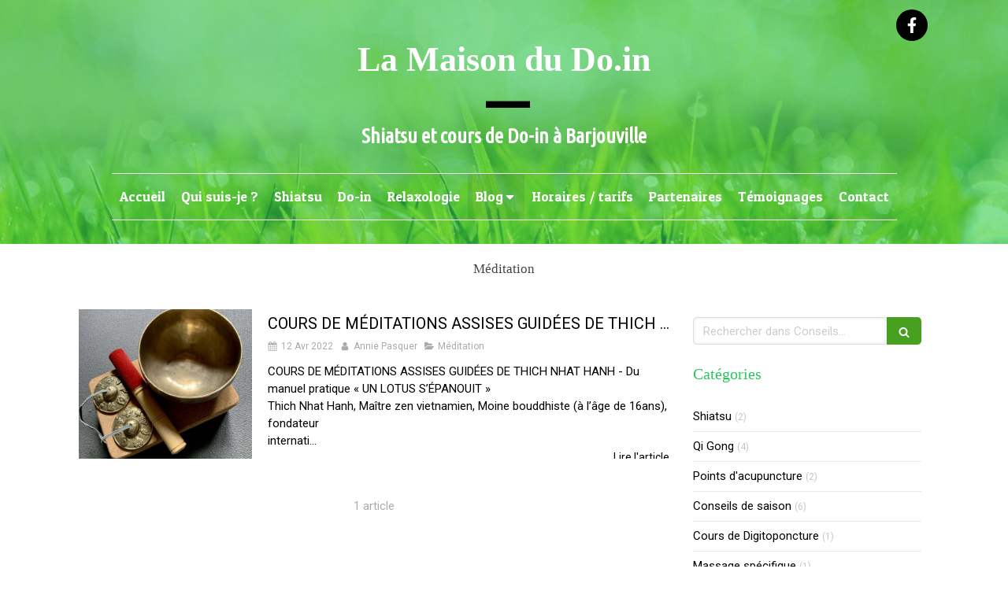

--- FILE ---
content_type: text/html; charset=utf-8
request_url: https://www.la-maison-du-do-in.fr/conseils/categories/meditation
body_size: 11263
content:
<!DOCTYPE html>
<html lang="fr-FR">
  <head>
    <meta charset="utf-8">
    <meta http-equiv="X-UA-Compatible" content="IE=edge">
    <meta name="viewport" content="width=device-width, initial-scale=1.0, user-scalable=yes">

      <base href="//www.la-maison-du-do-in.fr">

        <meta name="robots" content="index,follow">

        <link rel="canonical" href="https://www.la-maison-du-do-in.fr/conseils/categories/meditation"/>


      <link rel="shortcut icon" type="image/x-icon" href="https://files.sbcdnsb.com/images/brand/1763627012/1/default_favicon/favicon1.png" />

    <title>Méditation | Conseils</title>
    <meta property="og:type" content="website">
    <meta property="og:url" content="https://www.la-maison-du-do-in.fr/conseils/categories/meditation">
    <meta property="og:title" content="Méditation | Conseils">
    <meta property="twitter:card" content="summary">
    <meta property="twitter:title" content="Méditation | Conseils">
    <meta name="description" content="">
    <meta property="og:description" content="">
    <meta property="twitter:description" content="">

    


          <link rel="preload" href="https://files.sbcdnsb.com/images/GmdxwyP2jy28Kx-AIYBLCQ/content/1542039772/614901/1000/img_47qrbc4n.jpeg" as="image" media="(max-width: 992px)"><link rel="preload" href="https://files.sbcdnsb.com/images/GmdxwyP2jy28Kx-AIYBLCQ/content/1542039772/614901/1200/img_47qrbc4n.jpeg" as="image" media="(max-width: 1199px)"><link rel="preload" href="https://files.sbcdnsb.com/images/GmdxwyP2jy28Kx-AIYBLCQ/content/1542039772/614901/2000/img_47qrbc4n.jpeg" as="image" media="(min-width: 1200px)">      <link rel="preload" href="https://files.sbcdnsb.com/images/GmdxwyP2jy28Kx-AIYBLCQ/content/1542039772/614901/1000/img_47qrbc4n.jpeg" as="image" media="(max-width: 992px)"><link rel="preload" href="https://files.sbcdnsb.com/images/GmdxwyP2jy28Kx-AIYBLCQ/content/1542039772/614901/1200/img_47qrbc4n.jpeg" as="image" media="(max-width: 1199px)"><link rel="preload" href="https://files.sbcdnsb.com/images/GmdxwyP2jy28Kx-AIYBLCQ/content/1542039772/614901/2000/img_47qrbc4n.jpeg" as="image" media="(min-width: 1200px)">
      

    <link rel="stylesheet" href="https://assets.sbcdnsb.com/assets/application-e9a15786.css" media="all" />
    <link rel="stylesheet" href="https://assets.sbcdnsb.com/assets/app_visitor-0a5221c4.css" media="all" />
    

      <link rel="stylesheet" href="https://assets.sbcdnsb.com/assets/tool/visitor/elements/manifests/blog/categories_list-25258638.css" media="all" /><link rel="stylesheet" href="https://assets.sbcdnsb.com/assets/tool/visitor/elements/manifests/content_box-af974b46.css" media="all" />

    <link rel="stylesheet" href="https://assets.sbcdnsb.com/assets/themes/desktop/9/css/visitor-e59c8d5d.css" media="all" />
    <link rel="stylesheet" href="https://assets.sbcdnsb.com/assets/themes/mobile/0/css/visitor-7e19ac25.css" media="only screen and (max-width: 992px)" />

      <link rel="stylesheet" media="all" href="/site/GmdxwyP2jy28Kx-AIYBLCQ/styles/1769102136/dynamic-styles.css">

      <link rel="stylesheet" media="all" href="/styles/pages/1075733/1742310450/containers-specific-styles.css">


    <meta name="csrf-param" content="authenticity_token" />
<meta name="csrf-token" content="waiKnX5tOlEJoKw9sdkzx7BD5Qi57Fw9AlAp5OtgMRp_N2qrD4aooaPQMuiBIOcRs1ixWRyP75fUAKO_-o6rgA" />

      <script>
        var _paq = window._paq = window._paq || [];
        _paq.push(["trackPageView"]);
        (function() {
          var u="//mtm.sbcdnsb.com/";
          _paq.push(["setTrackerUrl", u+"matomo.php"]);
          _paq.push(["setSiteId", "1502"]);
          var d=document, g=d.createElement("script"), s=d.getElementsByTagName("script")[0];
          g.type="text/javascript"; g.async=true; g.src=u+"matomo.js"; s.parentNode.insertBefore(g,s);
        })();
      </script>

      <script>
        void 0 === window._axcb && (window._axcb = []);
        window._axcb.push(function(axeptio) {
          axeptio.on("cookies:complete", function(choices) {
              if(choices.google_analytics) {
                (function(i,s,o,g,r,a,m){i["GoogleAnalyticsObject"]=r;i[r]=i[r]||function(){
                (i[r].q=i[r].q||[]).push(arguments)},i[r].l=1*new Date();a=s.createElement(o),
                m=s.getElementsByTagName(o)[0];a.async=1;a.src=g;m.parentNode.insertBefore(a,m)
                })(window,document,"script","//www.google-analytics.com/analytics.js","ga");

                  ga("create", "UA-64177529-42", {"cookieExpires": 31536000,"cookieUpdate": "false"});

                ga("send", "pageview");
              }
          });
        });
      </script>

    

    

    

    <script>window.Deferred=function(){var e=[],i=function(){if(window.jQuery&&window.jQuery.ui)for(;e.length;)e.shift()(window.jQuery);else window.setTimeout(i,250)};return i(),{execute:function(i){window.jQuery&&window.jQuery.ui?i(window.jQuery):e.push(i)}}}();</script>

      <script type="application/ld+json">
        {"@context":"https://schema.org","@type":"WebSite","name":"Annie Pasquer","url":"https://www.la-maison-du-do-in.fr/conseils/categories/meditation"}
      </script>

      <script type="application/ld+json">
        {"@context":"https://schema.org","@type":"HealthAndBeautyBusiness","@id":"https://schema.org/HealthAndBeautyBusiness/b6qcblMF2a","name":"Annie Pasquer","legalName":"Annie Pasquer","url":"https://www.la-maison-du-do-in.fr","sameAs":["https://www.facebook.com/La-Maison-du-Do-in-262577690918099/"],"address":{"@type":"PostalAddress","@id":"https://schema.org/address/b6qcblMF2a","addressLocality":"Barjouville","postalCode":"28630","streetAddress":"12 rue du Vaugautier"},"telephone":"+33688551047","image":"https://files.sbcdnsb.com/images/GmdxwyP2jy28Kx-AIYBLCQ/businesses/1584910774/40248d84bb5a63c5dd7720181112-1034231-nifheo.png","logo":{"@type":"ImageObject","url":"https://files.sbcdnsb.com/images/GmdxwyP2jy28Kx-AIYBLCQ/businesses/1584910774/40248d84bb5a63c5dd7720181112-1034231-nifheo.png","inLanguage":"fr-FR","datePublished":"2020-03-22","contentSize":29010,"width":"250.0","height":"169.0"}}
      </script>


  </head>
  <body class="view-visitor theme_wide menu_fixed has_header1 has_no_header2 has_aside2 has_aside has_footer lazyload ">
        <script>
          function loadAdwordsConversionAsyncScript() {
            var el = document.createElement("script");
            el.setAttribute("type", "text/javascript");
            el.setAttribute("src", "//www.googleadservices.com/pagead/conversion_async.js");
            document.body.append(el);
          }

          void 0 === window._axcb && (window._axcb = []);
          window._axcb.push(function(axeptio) {
            axeptio.on("cookies:complete", function(choices) {
              if(choices.google_remarketing) {
                loadAdwordsConversionAsyncScript();
              }
            });
          });
        </script>

    <div id="body-container">
      
      
      
      
      
<div id="mobile-wrapper" class="sb-hidden-md sb-hidden-lg">
  <div class="sb-bloc">
    <div id="container_10015703_inner" class="sb-bloc-inner container_10015703_inner bg-imaged " data-bg-992="https://files.sbcdnsb.com/images/GmdxwyP2jy28Kx-AIYBLCQ/content/1542039772/614901/1000/img_47qrbc4n.jpeg" data-bg-1199="https://files.sbcdnsb.com/images/GmdxwyP2jy28Kx-AIYBLCQ/content/1542039772/614901/1200/img_47qrbc4n.jpeg" data-bg-1200="https://files.sbcdnsb.com/images/GmdxwyP2jy28Kx-AIYBLCQ/content/1542039772/614901/2000/img_47qrbc4n.jpeg">
      
      <div class="header-mobile sb-row">
        <button class="menu-mobile-button menu-mobile-button-open"><span class="svg-container"><svg xmlns="http://www.w3.org/2000/svg" viewBox="0 0 1792 1792"><path d="M1664 1344v128q0 26-19 45t-45 19h-1408q-26 0-45-19t-19-45v-128q0-26 19-45t45-19h1408q26 0 45 19t19 45zm0-512v128q0 26-19 45t-45 19h-1408q-26 0-45-19t-19-45v-128q0-26 19-45t45-19h1408q26 0 45 19t19 45zm0-512v128q0 26-19 45t-45 19h-1408q-26 0-45-19t-19-45v-128q0-26 19-45t45-19h1408q26 0 45 19t19 45z" /></svg></span></button>
        <div class="header-mobile-texts pull-left">
          <div class="header-mobile-title sb-row">
            <div id="container_10015700" class="sb-bloc sb-bloc-level-3 header1-title bloc-element-title  " style="padding: 10px 10px 10px 10px;"><div class="element element-title theme-skin"><strong><span class="element-title-inner">La Maison du Do.in</span></strong></div></div>
          </div>
          <div class="header-mobile-subtitle sb-row">
            <div id="container_10015701" class="sb-bloc sb-bloc-level-3 header1-subtitle bloc-element-title  " style="padding: 10px 10px 10px 10px;"><div class="element element-title theme-skin"><strong><span class="element-title-inner">Shiatsu et cours de Do-in à Barjouville</span></strong></div></div>
          </div>
        </div>
        <div class="clearfix"></div>
        <div class="header-mobile-phone element-link">
        <a class="sb-vi-btn skin_2 sb-vi-btn-lg sb-vi-btn-block" href="tel:06.88.55.10.47">
          <span><i class="fa fa-phone fa-fw"></i> Appeler</span>
</a>        </div>
      </div>
      <div class="menu-mobile">
        <button class="menu-mobile-button menu-mobile-button-close animated slideInRight" aria-label="mobile-menu-button"><span class="svg-container"><svg xmlns="http://www.w3.org/2000/svg" viewBox="0 0 1792 1792"><path d="M1490 1322q0 40-28 68l-136 136q-28 28-68 28t-68-28l-294-294-294 294q-28 28-68 28t-68-28l-136-136q-28-28-28-68t28-68l294-294-294-294q-28-28-28-68t28-68l136-136q28-28 68-28t68 28l294 294 294-294q28-28 68-28t68 28l136 136q28 28 28 68t-28 68l-294 294 294 294q28 28 28 68z" /></svg></span></button>
        <ul class="mobile-menu-tabs">

    <li class="menu-mobile-element  ">


        <a class="menu-tab-element content-link" href="/">
          
          <span class="tab-content">Accueil</span>
</a>


    </li>


    <li class="menu-mobile-element  ">


        <a class="menu-tab-element content-link" href="/annie-pasquer-praticienne-shiatsu-et-do-in-barjouville-28630">
          
          <span class="tab-content">Qui suis-je ?</span>
</a>


    </li>


    <li class="menu-mobile-element  ">


        <a class="menu-tab-element content-link" href="/praticienne-shiatsu-et-do-in-shiatsu-barjouville-28630">
          
          <span class="tab-content">Shiatsu</span>
</a>


    </li>


    <li class="menu-mobile-element  ">


        <a class="menu-tab-element content-link" href="/do-in">
          
          <span class="tab-content">Do-in</span>
</a>


    </li>


    <li class="menu-mobile-element  ">


        <a class="menu-tab-element content-link" href="/relaxologie">
          
          <span class="tab-content">Relaxologie</span>
</a>


    </li>


    <li class="menu-mobile-element menu-mobile-element-with-subfolder ">

        <div class="menu-tab-element element element-folder">
          <button class="folder-label-opener">
            <span class="open-icon"><svg version="1.1" xmlns="http://www.w3.org/2000/svg" xmlns:xlink="http://www.w3.org/1999/xlink" x="0px" y="0px"
	 viewBox="0 0 500 500" style="enable-background:new 0 0 500 500;" xml:space="preserve">
      <style type="text/css">.st0{fill:none;stroke:#000000;stroke-width:30;stroke-miterlimit:10;}</style>
      <g><line class="st0" x1="-1" y1="249.5" x2="500" y2="249.5"/></g>
      <g><line class="st0" x1="249.5" y1="0" x2="249.5" y2="499"/></g>
    </svg></span>
            <span class="close-icon" style="display: none;"><svg version="1.1" xmlns="http://www.w3.org/2000/svg" xmlns:xlink="http://www.w3.org/1999/xlink" x="0px" y="0px"
	 viewBox="0 0 500 500" style="enable-background:new 0 0 500 500;" xml:space="preserve">
      <style type="text/css">.st0{fill:none;stroke:#000000;stroke-width:30;stroke-miterlimit:10;}</style>
      <g><line class="st0" x1="-1" y1="249.5" x2="500" y2="249.5"/></g>
    </svg></span>
          </button>

          
          <span class="tab-content">Blog</span>
        </div>

        <ul class="mobile-menu-tabs">

    <li class="menu-mobile-element  ">


        <a class="menu-tab-element content-link" href="/conseils/categories/conseils-de-saison">
          
          <span class="tab-content">Conseils de saison</span>
</a>


    </li>


    <li class="menu-mobile-element  ">


        <a class="menu-tab-element content-link" href="/conseils/categories/cours-de-digitoponcture">
          
          <span class="tab-content">Cours de Digitoponcture</span>
</a>


    </li>


    <li class="menu-mobile-element  ">


        <a class="menu-tab-element content-link" href="/conseils/categories/lettres">
          
          <span class="tab-content">Lettres</span>
</a>


    </li>


    <li class="menu-mobile-element  ">


        <a class="menu-tab-element content-link" href="/conseils/categories/massage-specifique">
          
          <span class="tab-content">Massage spécifique</span>
</a>


    </li>


    <li class="menu-mobile-element  ">


        <a class="menu-tab-element content-link" href="/conseils/categories/points-d-acupuncture">
          
          <span class="tab-content">Points d&#39;acupuncture</span>
</a>


    </li>


    <li class="menu-mobile-element  ">


        <a class="menu-tab-element content-link" href="/conseils/categories/qi-gong">
          
          <span class="tab-content">Qi Gong</span>
</a>


    </li>


    <li class="menu-mobile-element  ">


        <a class="menu-tab-element content-link" href="/conseils/categories/shiatsu">
          
          <span class="tab-content">Shiatsu</span>
</a>


    </li>


    <li class="menu-mobile-element  selected">


        <a class="menu-tab-element content-link content-link-anchor" href="/conseils/categories/meditation#body-container">
          
          <span class="tab-content">Méditation</span>
</a>


    </li>

</ul>


    </li>


    <li class="menu-mobile-element  ">


        <a class="menu-tab-element content-link" href="/horaires/tarifs">
          
          <span class="tab-content">Horaires / tarifs</span>
</a>


    </li>


    <li class="menu-mobile-element  ">


        <a class="menu-tab-element content-link" href="/partenaires">
          
          <span class="tab-content">Partenaires</span>
</a>


    </li>


    <li class="menu-mobile-element  ">


        <a class="menu-tab-element content-link" href="/temoignages-patients-annie-pasquer-praticienne-shiatsu-et-do-in-barjouville-28630">
          
          <span class="tab-content">Témoignages</span>
</a>


    </li>


    <li class="menu-mobile-element  ">


        <a class="menu-tab-element content-link" href="/prendre-rendez-vous-praticienne-shiatsu-et-do-in-barjouville">
          
          <span class="tab-content">Contact</span>
</a>


    </li>

</ul>

      </div>
</div>  </div>
</div>


<div class="sb-container-fluid" id="body-container-inner">
  

<div class=" has-title has-subtitle" id="header_wrapper"><div class="container-light" id="header1"><div class="sb-row sb-hidden-xs sb-hidden-sm"><div class="sb-col sb-col-sm"><div id="container_10015703" class="sb-bloc sb-bloc-level-3 resizable-y bloc-element-absolute-container mobile-adapt-height-to-content  " style="height: 310px;"><div id="container_10015703_inner" style="" class="sb-bloc-inner container_10015703_inner bg-imaged "><div class="element element-absolute-container"><div class="tree-container"><div id="container_10015700" class="sb-bloc-alignment-wrapper  sb-bloc-alignment-h sb-bloc-alignment-h-center  "><div class="sb-bloc sb-bloc-level-3 sb-bloc-position-absolute header1-title bloc-element-title" style="top: 11.4415%;left: 17.544%;"><div id="container_10015700_inner" style="margin: 10px 10px 10px 10px;" class="sb-bloc-inner container_10015700_inner"><div class="element element-title theme-skin"><strong><span class="element-title-inner">La Maison du Do.in</span></strong></div></div></div></div><div id="container_10018259" class="sb-bloc-alignment-wrapper  sb-bloc-alignment-h-v sb-bloc-alignment-h-right sb-bloc-alignment-v-top  "><div class="sb-bloc-alignment-sibling"></div><div class="sb-bloc sb-bloc-level-3 sb-bloc-position-absolute bloc-element-social-links-group" style="top: 14.8387%;left: 94.6364%;"><div id="container_10018259_inner" style="margin: 10px 10px 10px 10px;" class="sb-bloc-inner container_10018259_inner"><div class="element element-social-links-group social-links-group-md sb-vi-text-center"><div class="link-buttons-skin-circle color-type-skin_1">
<a class="element-social-item element-social-facebook circle sb-vi-tooltip sb-vi-tooltip-top" title="Facebook" target="_blank" rel="me noopener" href="https://www.facebook.com/La-Maison-du-Do-in-262577690918099/"><i><svg xmlns="http://www.w3.org/2000/svg" height="1em" viewBox="0 0 320 512"><path d="M279.14 288l14.22-92.66h-88.91v-60.13c0-25.35 12.42-50.06 52.24-50.06h40.42V6.26S260.43 0 225.36 0c-73.22 0-121.08 44.38-121.08 124.72v70.62H22.89V288h81.39v224h100.17V288z"/></svg></i></a>






















</div>
</div></div></div></div><div id="container_10017868" class="sb-bloc sb-bloc-level-3 sb-bloc-position-absolute bloc-element-text  " style="--element-animated-columns-flex-basis:6.90909%;width: 6.90909%;top: 31.6028%;left: 46.9901%;"><div id="container_10017868_inner" style="margin: 10px 10px 10px 10px;" class="sb-bloc-inner container_10017868_inner"><div class="element element-text displayed_in_1_column" spellcheck="true"><p><span style="font-size:28px;"><strong><span style="color: rgb(0, 0, 0);">▬▬</span></strong></span></p></div></div></div><div id="container_10015701" class="sb-bloc-alignment-wrapper  sb-bloc-alignment-h sb-bloc-alignment-h-center  "><div class="sb-bloc sb-bloc-level-3 sb-bloc-position-absolute header1-subtitle bloc-element-title" style="top: 46.6079%;left: 47.0%;"><div id="container_10015701_inner" style="margin: 10px 10px 10px 10px;" class="sb-bloc-inner container_10015701_inner"><div class="element element-title theme-skin"><strong><span class="element-title-inner">Shiatsu et cours de Do-in à Barjouville</span></strong></div></div></div></div></div></div></div></div>
</div></div></div><div class="sb-hidden-xs sb-hidden-sm" id="menu"><div class="sb-row sb-hidden-xs sb-hidden-sm"><div class="sb-col sb-col-sm"><div id="container_10015695" class="sb-bloc sb-bloc-level-3 bloc-element-menu  " style=""><div class="element element-menu true text-only"><div class=" menu-horizontal">
<div class="menu-level-container menu-level-0">
  <ul class="menu-tabs sb-row media-query">

        <li class="menu-tab-container sb-col">
          <div class="menu-tab">
            

              <a class="menu-tab-element  link-text link-text-dark  content-link" title="Accueil" href="/">

                <span class="tab-content" style=''>

                    <span class="title">Accueil</span>
                </span>

</a>

          </div>
        </li>

        <li class="menu-tab-container sb-col">
          <div class="menu-tab">
            

              <a class="menu-tab-element  link-text link-text-dark  content-link" title="Qui suis-je ?" href="/annie-pasquer-praticienne-shiatsu-et-do-in-barjouville-28630">

                <span class="tab-content" style=''>

                    <span class="title">Qui suis-je ?</span>
                </span>

</a>

          </div>
        </li>

        <li class="menu-tab-container sb-col">
          <div class="menu-tab">
            

              <a class="menu-tab-element  link-text link-text-dark  content-link" title="Shiatsu" href="/praticienne-shiatsu-et-do-in-shiatsu-barjouville-28630">

                <span class="tab-content" style=''>

                    <span class="title">Shiatsu</span>
                </span>

</a>

          </div>
        </li>

        <li class="menu-tab-container sb-col">
          <div class="menu-tab">
            

              <a class="menu-tab-element  link-text link-text-dark  content-link" title="Do-in" href="/do-in">

                <span class="tab-content" style=''>

                    <span class="title">Do-in</span>
                </span>

</a>

          </div>
        </li>

        <li class="menu-tab-container sb-col">
          <div class="menu-tab">
            

              <a class="menu-tab-element  link-text link-text-dark  content-link" title="Relaxologie" href="/relaxologie">

                <span class="tab-content" style=''>

                    <span class="title">Relaxologie</span>
                </span>

</a>

          </div>
        </li>

        <li class="menu-tab-container sb-col subselected">
          <div class="menu-tab">
            
              <div class="menu-tab-element element-folder  link-text link-text-dark">
                <span class="tab-content" style="">

                    <span class="title">Blog</span>
                </span>

                <span class="tab-arrows">
                  <span class="caret-right"><span class="svg-container"><svg xmlns="http://www.w3.org/2000/svg" viewBox="0 0 1792 1792"><path d="M1152 896q0 26-19 45l-448 448q-19 19-45 19t-45-19-19-45v-896q0-26 19-45t45-19 45 19l448 448q19 19 19 45z" /></svg></span></span>
                  <span class="caret-down"><span class="svg-container"><svg xmlns="http://www.w3.org/2000/svg" viewBox="0 0 1792 1792"><path d="M1408 704q0 26-19 45l-448 448q-19 19-45 19t-45-19l-448-448q-19-19-19-45t19-45 45-19h896q26 0 45 19t19 45z" /></svg></span></span>
                </span>
              </div>

          </div>
            
<div class="menu-level-container menu-level-1">
  <ul class="menu-tabs sb-row media-query">

        <li class="menu-tab-container sb-col">
          <div class="menu-tab">
            

              <a class="menu-tab-element  link-text link-text-dark  content-link" title="Conseils de saison" href="/conseils/categories/conseils-de-saison">

                <span class="tab-content" style=''>

                    <span class="title">Conseils de saison</span>
                </span>

</a>

          </div>
        </li>

        <li class="menu-tab-container sb-col">
          <div class="menu-tab">
            

              <a class="menu-tab-element  link-text link-text-dark  content-link" title="Cours de Digitoponcture" href="/conseils/categories/cours-de-digitoponcture">

                <span class="tab-content" style=''>

                    <span class="title">Cours de Digitoponcture</span>
                </span>

</a>

          </div>
        </li>

        <li class="menu-tab-container sb-col">
          <div class="menu-tab">
            

              <a class="menu-tab-element  link-text link-text-dark  content-link" title="Lettres" href="/conseils/categories/lettres">

                <span class="tab-content" style=''>

                    <span class="title">Lettres</span>
                </span>

</a>

          </div>
        </li>

        <li class="menu-tab-container sb-col">
          <div class="menu-tab">
            

              <a class="menu-tab-element  link-text link-text-dark  content-link" title="Massage spécifique" href="/conseils/categories/massage-specifique">

                <span class="tab-content" style=''>

                    <span class="title">Massage spécifique</span>
                </span>

</a>

          </div>
        </li>

        <li class="menu-tab-container sb-col">
          <div class="menu-tab">
            

              <a class="menu-tab-element  link-text link-text-dark  content-link" title="Points d&#39;acupuncture" href="/conseils/categories/points-d-acupuncture">

                <span class="tab-content" style=''>

                    <span class="title">Points d&#39;acupuncture</span>
                </span>

</a>

          </div>
        </li>

        <li class="menu-tab-container sb-col">
          <div class="menu-tab">
            

              <a class="menu-tab-element  link-text link-text-dark  content-link" title="Qi Gong" href="/conseils/categories/qi-gong">

                <span class="tab-content" style=''>

                    <span class="title">Qi Gong</span>
                </span>

</a>

          </div>
        </li>

        <li class="menu-tab-container sb-col">
          <div class="menu-tab">
            

              <a class="menu-tab-element  link-text link-text-dark  content-link" title="Shiatsu" href="/conseils/categories/shiatsu">

                <span class="tab-content" style=''>

                    <span class="title">Shiatsu</span>
                </span>

</a>

          </div>
        </li>

        <li class="menu-tab-container sb-col selected">
          <div class="menu-tab">
            

              <a class="menu-tab-element  link-text link-text-dark  content-link content-link-anchor" title="Méditation" href="/conseils/categories/meditation#body-container">

                <span class="tab-content" style=''>

                    <span class="title">Méditation</span>
                </span>

</a>

          </div>
        </li>
  </ul>
</div>

        </li>

        <li class="menu-tab-container sb-col">
          <div class="menu-tab">
            

              <a class="menu-tab-element  link-text link-text-dark  content-link" title="Horaires / tarifs" href="/horaires/tarifs">

                <span class="tab-content" style=''>

                    <span class="title">Horaires / tarifs</span>
                </span>

</a>

          </div>
        </li>

        <li class="menu-tab-container sb-col">
          <div class="menu-tab">
            

              <a class="menu-tab-element  link-text link-text-dark  content-link" title="Partenaires" href="/partenaires">

                <span class="tab-content" style=''>

                    <span class="title">Partenaires</span>
                </span>

</a>

          </div>
        </li>

        <li class="menu-tab-container sb-col">
          <div class="menu-tab">
            

              <a class="menu-tab-element  link-text link-text-dark  content-link" title="Témoignages" href="/temoignages-patients-annie-pasquer-praticienne-shiatsu-et-do-in-barjouville-28630">

                <span class="tab-content" style=''>

                    <span class="title">Témoignages</span>
                </span>

</a>

          </div>
        </li>

        <li class="menu-tab-container sb-col">
          <div class="menu-tab">
            

              <a class="menu-tab-element  link-text link-text-dark  content-link" title="Contact" href="/prendre-rendez-vous-praticienne-shiatsu-et-do-in-barjouville">

                <span class="tab-content" style=''>

                    <span class="title">Contact</span>
                </span>

</a>

          </div>
        </li>
  </ul>
</div>
</div></div></div>
</div></div></div></div><div class="container-light sb-row sb-row-table sb-row-custom media-query" id="center"><div class="sb-col sb-col-sm" id="center_inner_wrapper"><div class="" id="h1">
<div class="sb-bloc">

  <div class="sb-bloc-inner">
    <h1>Méditation</h1>
  </div>
</div></div><div class="" id="blog-wrapper"><section id="center_inner">

    

  <div id="blog-page-index-articles-list">
    
  <div class="blog-articles-thumbnails-list design_5 " >
    <div class="sb-row el-query media-query with-padding">
        <div class="sb-col sb-col-xs-12 sb-col-xxs-12">
            <article class="blog-article-thumbnail  clearfix  design_5 " style="">
              
              

    <div class="article-cover"><a class="bg-imaged article-background-image" data-bg="https://files.sbcdnsb.com/images/GmdxwyP2jy28Kx-AIYBLCQ/content/1649851870/2463586/600/img_4913.jpeg" style="background-color: #fafafa;" title="COURS DE MÉDITATIONS ASSISES GUIDÉES DE THICH NHAT HANH" aria-label="Img 4913" href="/conseils/articles/cours-de-meditations-assises-guidees-de-thich-nhat-hanh"></a></div>
  <div class="article-content" >
    <div class="article-title"><h3><a class="link-text link-text-light" href="/conseils/articles/cours-de-meditations-assises-guidees-de-thich-nhat-hanh"><span>COURS DE MÉDITATIONS ASSISES GUIDÉES DE THICH NHAT HANH</span></a></h3></div>
    <div class="article-subtitle article-subtitle-default">
      <div class="article-publication-date">
        <span class="inline-flex"><span class="svg-container"><svg xmlns="http://www.w3.org/2000/svg" viewBox="0 0 1792 1792"><path d="M192 1664h288v-288h-288v288zm352 0h320v-288h-320v288zm-352-352h288v-320h-288v320zm352 0h320v-320h-320v320zm-352-384h288v-288h-288v288zm736 736h320v-288h-320v288zm-384-736h320v-288h-320v288zm768 736h288v-288h-288v288zm-384-352h320v-320h-320v320zm-352-864v-288q0-13-9.5-22.5t-22.5-9.5h-64q-13 0-22.5 9.5t-9.5 22.5v288q0 13 9.5 22.5t22.5 9.5h64q13 0 22.5-9.5t9.5-22.5zm736 864h288v-320h-288v320zm-384-384h320v-288h-320v288zm384 0h288v-288h-288v288zm32-480v-288q0-13-9.5-22.5t-22.5-9.5h-64q-13 0-22.5 9.5t-9.5 22.5v288q0 13 9.5 22.5t22.5 9.5h64q13 0 22.5-9.5t9.5-22.5zm384-64v1280q0 52-38 90t-90 38h-1408q-52 0-90-38t-38-90v-1280q0-52 38-90t90-38h128v-96q0-66 47-113t113-47h64q66 0 113 47t47 113v96h384v-96q0-66 47-113t113-47h64q66 0 113 47t47 113v96h128q52 0 90 38t38 90z" /></svg></span> 12 Avr 2022</span>
      </div>
      <div class="article-author">
        <span class="inline-flex"><span class="svg-container"><svg xmlns="http://www.w3.org/2000/svg" viewBox="0 0 1792 1792"><path d="M1536 1399q0 109-62.5 187t-150.5 78h-854q-88 0-150.5-78t-62.5-187q0-85 8.5-160.5t31.5-152 58.5-131 94-89 134.5-34.5q131 128 313 128t313-128q76 0 134.5 34.5t94 89 58.5 131 31.5 152 8.5 160.5zm-256-887q0 159-112.5 271.5t-271.5 112.5-271.5-112.5-112.5-271.5 112.5-271.5 271.5-112.5 271.5 112.5 112.5 271.5z" /></svg></span> Annie Pasquer</span>
      </div>
        <div class="article-category">
          <span class="inline-flex"><span class="svg-container"><svg xmlns="http://www.w3.org/2000/svg" viewBox="0 0 1792 1792"><path d="M1815 952q0 31-31 66l-336 396q-43 51-120.5 86.5t-143.5 35.5h-1088q-34 0-60.5-13t-26.5-43q0-31 31-66l336-396q43-51 120.5-86.5t143.5-35.5h1088q34 0 60.5 13t26.5 43zm-343-344v160h-832q-94 0-197 47.5t-164 119.5l-337 396-5 6q0-4-.5-12.5t-.5-12.5v-960q0-92 66-158t158-66h320q92 0 158 66t66 158v32h544q92 0 158 66t66 158z" /></svg></span> Méditation</span>
        </div>
    </div>
    <div class="article-description">
      <p>COURS DE MÉDITATIONS ASSISES GUIDÉES DE THICH NHAT HANH - Du manuel pratique « UN LOTUS S’ÉPANOUIT »
<br />Thich Nhat Hanh, Maître zen vietnamien, Moine bouddhiste (à l’âge de 16ans), fondateur
<br />internati...</p>
    </div>
    <div class="article-read-more">
      <div class="element-link">
        <a class="link-text link-text-dark" title="COURS DE MÉDITATIONS ASSISES GUIDÉES DE THICH NHAT HANH" href="/conseils/articles/cours-de-meditations-assises-guidees-de-thich-nhat-hanh">
          <span>Lire l&#39;article</span>
</a>      </div>
    </div>
  </div>
  

<script type="application/ld+json">
  {"@context":"https://schema.org","@type":"Article","@id":"https://schema.org/Article/jM5GPkVkli","url":"https://www.la-maison-du-do-in.fr/conseils/articles/cours-de-meditations-assises-guidees-de-thich-nhat-hanh","mainEntityOfPage":"https://www.la-maison-du-do-in.fr/conseils/articles/cours-de-meditations-assises-guidees-de-thich-nhat-hanh","datePublished":"2022-04-12T00:00:00+02:00","dateModified":"2022-04-13T14:11:19+02:00","publisher":{"@type":"Organization","@id":"https://schema.org/Organization/b6qcblMF2a","name":"Annie Pasquer","logo":"https://files.sbcdnsb.com/images/GmdxwyP2jy28Kx-AIYBLCQ/businesses/1584910774/40248d84bb5a63c5dd7720181112-1034231-nifheo.png"},"description":"COURS DE MÉDITATIONS ASSISES GUIDÉES DE THICH NHAT HANH - Du manuel pratique « UN LOTUS S’ÉPANOUIT »\nThich Nhat Hanh, Maître zen vietnamien, Moine bouddhiste (à l’âge de 16ans), fondateur\ninternati...","headline":"COURS DE MÉDITATIONS ASSISES GUIDÉES DE THICH NHAT HANH","articleSection":"Méditation","image":"https://files.sbcdnsb.com/images/GmdxwyP2jy28Kx-AIYBLCQ/content/1649851870/2463586/600/img_4913.jpeg","wordCount":427,"author":{"@type":"Person","@id":"https://schema.org/Person/annie-pasquer","name":"Annie Pasquer","sameAs":["https://www.facebook.com/La-Maison-du-Do-in-262577690918099/"]}}
</script>
            </article>
        </div>
    </div>
  </div>


  </div>
  
  
    <div class="will-paginate-container">
  <div class="entries-infos">
    1 article
  </div>
  <div class="digg_pagination" style="background: none;">
    
  </div>
</div>



</section>
<section id="aside">
  <div class="sections-container" data-id="568248"><section class=" section tree-container" id="colonne-complementaire_773242" >
<div class="sb-bloc-inner container_10794020_inner" id="container_10794020_inner" style="padding: 10px 10px 60px 10px;"><div class="subcontainers"><div id="container_10794080" class="sb-bloc sb-bloc-level-3 bloc-element-blog-element-searchbar  " style="padding: 10px 10px 10px 10px;"><div class="element element-blog-element-searchbar"><div class="element-blog-element-searchbar-content">
  <form action="/conseils/recherche" accept-charset="UTF-8" method="get">
    <div class="sb-vi-form-group">
      <div class="sb-vi-input-with-button">
        <input type="text" name="q" id="q" class="sb-vi-form-input" placeholder="Rechercher dans Conseils..." />
        <span class="sb-vi-input-group-btn">
          <button class="sb-vi-btn no-text" title="Rechercher dans Conseils"><span class="svg-container"><svg xmlns="http://www.w3.org/2000/svg" viewBox="0 0 1792 1792"><path d="M1216 832q0-185-131.5-316.5t-316.5-131.5-316.5 131.5-131.5 316.5 131.5 316.5 316.5 131.5 316.5-131.5 131.5-316.5zm512 832q0 52-38 90t-90 38q-54 0-90-38l-343-342q-179 124-399 124-143 0-273.5-55.5t-225-150-150-225-55.5-273.5 55.5-273.5 150-225 225-150 273.5-55.5 273.5 55.5 225 150 150 225 55.5 273.5q0 220-124 399l343 343q37 37 37 90z" /></svg></span></button>
        </span>
      </div>
    </div>
</form></div>
</div></div><div id="container_10794089" class="sb-bloc sb-bloc-level-3 bloc-element-title  " style="padding: 10px 10px 10px 10px;"><div class="element element-title sb-vi-text-left"><h3><span class="element-title-inner"><span style='font-size: 20px;'>Catégories</span></span></h3></div></div><div id="container_10794092" class="sb-bloc sb-bloc-level-3 bloc-element-blog-element-categories-list  " style="padding: 10px 10px 10px 10px;"><div class="element element-blog-element-categories-list sb-vi-text-left">  <div class="element-blog-element-categories-list-content" >
      <ul class="view-vertical ">
          <li>
            <a href="/conseils/categories/shiatsu">
              Shiatsu
</a>            <span class="articles-count">(2)</span>
          </li>
          <li>
            <a href="/conseils/categories/qi-gong">
              Qi Gong
</a>            <span class="articles-count">(4)</span>
          </li>
          <li>
            <a href="/conseils/categories/points-d-acupuncture">
              Points d&#39;acupuncture
</a>            <span class="articles-count">(2)</span>
          </li>
          <li>
            <a href="/conseils/categories/conseils-de-saison">
              Conseils de saison
</a>            <span class="articles-count">(6)</span>
          </li>
          <li>
            <a href="/conseils/categories/cours-de-digitoponcture">
              Cours de Digitoponcture
</a>            <span class="articles-count">(1)</span>
          </li>
          <li>
            <a href="/conseils/categories/massage-specifique">
              Massage spécifique
</a>            <span class="articles-count">(1)</span>
          </li>
          <li>
            <a href="/conseils/categories/lettres">
              Lettres
</a>            <span class="articles-count">(12)</span>
          </li>
          <li>
            <a href="/conseils/categories/meditation">
              Méditation
</a>            <span class="articles-count">(1)</span>
          </li>
      </ul>
  </div>
</div></div><div id="container_10794083" class="sb-bloc sb-bloc-level-3 bloc-element-title  " style="padding: 10px 10px 10px 10px;"><div class="element element-title sb-vi-text-left"><h3><span class="element-title-inner"><span style='font-size: 20px;'>Derniers articles</span></span></h3></div></div><div id="container_10794086" class="sb-bloc sb-bloc-level-3 bloc-element-blog-element-last-article  " style="padding: 10px 10px 10px 10px;"><div class="element element-blog-element-last-article">
  <div class="blog-articles-thumbnails-list design_2 " >
    <div class="sb-row el-query media-query with-padding">
        <div class="sb-col sb-col-xs-6 sb-col-xxs-12">
            <article class="blog-article-thumbnail  clearfix  design_2 " style="">
              
              

    <div class="article-cover"><a class="bg-imaged article-background-image" data-bg="https://files.sbcdnsb.com/images/GmdxwyP2jy28Kx-AIYBLCQ/content/1649851870/2463586/600/img_4913.jpeg" style="background-color: #fafafa;" title="COURS DE MÉDITATIONS ASSISES GUIDÉES DE THICH NHAT HANH" aria-label="Img 4913" href="/conseils/articles/cours-de-meditations-assises-guidees-de-thich-nhat-hanh"></a></div>
  <div class="article-content" >
    <div class="article-title"><h3><a class="link-text link-text-light" href="/conseils/articles/cours-de-meditations-assises-guidees-de-thich-nhat-hanh"><span>COURS DE MÉDITATIONS ASSISES GUIDÉES DE THICH NHAT HANH</span></a></h3></div>
    <div class="article-subtitle article-subtitle-default">
        <div class="article-category">
          <span class="inline-flex"><span class="svg-container"><svg xmlns="http://www.w3.org/2000/svg" viewBox="0 0 1792 1792"><path d="M1815 952q0 31-31 66l-336 396q-43 51-120.5 86.5t-143.5 35.5h-1088q-34 0-60.5-13t-26.5-43q0-31 31-66l336-396q43-51 120.5-86.5t143.5-35.5h1088q34 0 60.5 13t26.5 43zm-343-344v160h-832q-94 0-197 47.5t-164 119.5l-337 396-5 6q0-4-.5-12.5t-.5-12.5v-960q0-92 66-158t158-66h320q92 0 158 66t66 158v32h544q92 0 158 66t66 158z" /></svg></span> Méditation</span>
        </div>
    </div>
  </div>
  

<script type="application/ld+json">
  {"@context":"https://schema.org","@type":"Article","@id":"https://schema.org/Article/jM5GPkVkli","url":"https://www.la-maison-du-do-in.fr/conseils/articles/cours-de-meditations-assises-guidees-de-thich-nhat-hanh","mainEntityOfPage":"https://www.la-maison-du-do-in.fr/conseils/articles/cours-de-meditations-assises-guidees-de-thich-nhat-hanh","datePublished":"2022-04-12T00:00:00+02:00","dateModified":"2022-04-13T14:11:19+02:00","publisher":{"@type":"Organization","@id":"https://schema.org/Organization/b6qcblMF2a","name":"Annie Pasquer","logo":"https://files.sbcdnsb.com/images/GmdxwyP2jy28Kx-AIYBLCQ/businesses/1584910774/40248d84bb5a63c5dd7720181112-1034231-nifheo.png"},"description":"COURS DE MÉDITATIONS ASSISES GUIDÉES DE THICH NHAT HANH - Du manuel pratique « UN LOTUS S’ÉPANOUIT »\nThich Nhat Hanh, Maître zen vietnamien, Moine bouddhiste (à l’âge de 16ans), fondateur\ninternati...","headline":"COURS DE MÉDITATIONS ASSISES GUIDÉES DE THICH NHAT HANH","articleSection":"Méditation","image":"https://files.sbcdnsb.com/images/GmdxwyP2jy28Kx-AIYBLCQ/content/1649851870/2463586/600/img_4913.jpeg","wordCount":427,"author":{"@type":"Person","@id":"https://schema.org/Person/annie-pasquer","name":"Annie Pasquer","sameAs":["https://www.facebook.com/La-Maison-du-Do-in-262577690918099/"]}}
</script>
            </article>
        </div>
        <div class="sb-col sb-col-xs-6 sb-col-xxs-12">
            <article class="blog-article-thumbnail  clearfix  design_2 " style="">
              
              

    <div class="article-cover"><a class="bg-imaged article-background-image" data-bg="https://files.sbcdnsb.com/images/GmdxwyP2jy28Kx-AIYBLCQ/content/1630938135/2085660/600/image0__13_.jpeg" style="background-color: #fafafa;" title="HE GU GI4" aria-label="Image0  13 " href="/conseils/articles/he-gu-gi4"></a></div>
  <div class="article-content" >
    <div class="article-title"><h3><a class="link-text link-text-light" href="/conseils/articles/he-gu-gi4"><span>HE GU GI4</span></a></h3></div>
    <div class="article-subtitle article-subtitle-default">
        <div class="article-category">
          <span class="inline-flex"><span class="svg-container"><svg xmlns="http://www.w3.org/2000/svg" viewBox="0 0 1792 1792"><path d="M1815 952q0 31-31 66l-336 396q-43 51-120.5 86.5t-143.5 35.5h-1088q-34 0-60.5-13t-26.5-43q0-31 31-66l336-396q43-51 120.5-86.5t143.5-35.5h1088q34 0 60.5 13t26.5 43zm-343-344v160h-832q-94 0-197 47.5t-164 119.5l-337 396-5 6q0-4-.5-12.5t-.5-12.5v-960q0-92 66-158t158-66h320q92 0 158 66t66 158v32h544q92 0 158 66t66 158z" /></svg></span> Points d&#39;acupuncture</span>
        </div>
    </div>
  </div>
  

<script type="application/ld+json">
  {"@context":"https://schema.org","@type":"Article","@id":"https://schema.org/Article/9J5igmT3Th","url":"https://www.la-maison-du-do-in.fr/conseils/articles/he-gu-gi4","mainEntityOfPage":"https://www.la-maison-du-do-in.fr/conseils/articles/he-gu-gi4","datePublished":"2021-09-06T00:00:00+02:00","dateModified":"2021-10-18T18:46:30+02:00","publisher":{"@type":"Organization","@id":"https://schema.org/Organization/b6qcblMF2a","name":"Annie Pasquer","logo":"https://files.sbcdnsb.com/images/GmdxwyP2jy28Kx-AIYBLCQ/businesses/1584910774/40248d84bb5a63c5dd7720181112-1034231-nifheo.png"},"description":"INTRODUCTION :\nC'est un point incontournable dans la pratique acupuncture, massothérapie, auto-massage.\nCe point s'appelle donc HE GU, HE pour réunion et GU pour os : \"réunion des deux os\". Cette i...","headline":"HE GU GI4","articleSection":"Points d'acupuncture","image":"https://files.sbcdnsb.com/images/GmdxwyP2jy28Kx-AIYBLCQ/content/1630938135/2085660/600/image0__13_.jpeg","wordCount":497,"author":{"@type":"Person","@id":"https://schema.org/Person/annie-pasquer","name":"Annie Pasquer","sameAs":["https://www.facebook.com/La-Maison-du-Do-in-262577690918099/"]}}
</script>
            </article>
        </div>
    </div>
    <div class="sb-row el-query media-query with-padding">
        <div class="sb-col sb-col-xs-6 sb-col-xxs-12">
            <article class="blog-article-thumbnail  clearfix  design_2 " style="">
              
              

    <div class="article-cover"><a class="bg-imaged article-background-image" data-bg="https://files.sbcdnsb.com/images/GmdxwyP2jy28Kx-AIYBLCQ/content/1550575906/689194/600/le-tigre.jpeg" style="background-color: #fafafa;" title="Le Tigre" aria-label="Le tigre" href="/conseils/articles/le-tigre"></a></div>
  <div class="article-content" >
    <div class="article-title"><h3><a class="link-text link-text-light" href="/conseils/articles/le-tigre"><span>Le Tigre</span></a></h3></div>
    <div class="article-subtitle article-subtitle-default">
        <div class="article-category">
          <span class="inline-flex"><span class="svg-container"><svg xmlns="http://www.w3.org/2000/svg" viewBox="0 0 1792 1792"><path d="M1815 952q0 31-31 66l-336 396q-43 51-120.5 86.5t-143.5 35.5h-1088q-34 0-60.5-13t-26.5-43q0-31 31-66l336-396q43-51 120.5-86.5t143.5-35.5h1088q34 0 60.5 13t26.5 43zm-343-344v160h-832q-94 0-197 47.5t-164 119.5l-337 396-5 6q0-4-.5-12.5t-.5-12.5v-960q0-92 66-158t158-66h320q92 0 158 66t66 158v32h544q92 0 158 66t66 158z" /></svg></span> Qi Gong</span>
        </div>
    </div>
  </div>
  

<script type="application/ld+json">
  {"@context":"https://schema.org","@type":"Article","@id":"https://schema.org/Article/65SoY7uN4V","url":"https://www.la-maison-du-do-in.fr/conseils/articles/le-tigre","mainEntityOfPage":"https://www.la-maison-du-do-in.fr/conseils/articles/le-tigre","datePublished":"2019-02-19T12:45:41+01:00","dateModified":"2021-10-18T18:38:26+02:00","publisher":{"@type":"Organization","@id":"https://schema.org/Organization/b6qcblMF2a","name":"Annie Pasquer","logo":"https://files.sbcdnsb.com/images/GmdxwyP2jy28Kx-AIYBLCQ/businesses/1584910774/40248d84bb5a63c5dd7720181112-1034231-nifheo.png"},"description":"Le Qi Gong du Tigre est tiré du Wu Qin Xin (les 5 animaux) gymnastique chinoise, art de santé millénaire pour la préservation de la santé créée par Hua Tao, médecin de la dynastie Han vivant au 1er...","headline":"Le Tigre","articleSection":"Qi Gong","image":"https://files.sbcdnsb.com/images/GmdxwyP2jy28Kx-AIYBLCQ/content/1550575906/689194/600/le-tigre.jpeg","wordCount":601,"author":{"@type":"Person","@id":"https://schema.org/Person/annie-pasquer","name":"Annie Pasquer","sameAs":["https://www.facebook.com/La-Maison-du-Do-in-262577690918099/"]}}
</script>
            </article>
        </div>
    </div>
  </div>

</div></div></div></div>

</section>
</div>
</section>
</div></div></div><div class="" id="footer_wrapper"><div class="container-dark" id="footer"><div class="sections-container"><div class=" section tree-container " id="section-n-2_720280" >
<div class="sb-bloc-inner container_10015804_inner container-dark " id="container_10015804_inner" style="padding: 20px 20px 20px 20px;"><div class="subcontainers"><div class="sb-bloc sb-bloc-level-1"><div class="sb-row sb-row-custom subcontainers media-query columns-gutter-size-20"><div class="sb-bloc sb-bloc-level-2 sb-col sb-col-sm" style="--element-animated-columns-flex-basis:51.8182%;width: 51.8182%;"><div class="subcontainers"><div id="container_10015807" class="sb-bloc sb-bloc-level-3 bloc-element-title  " style="padding: 10px 10px 0px 10px;"><div class="element element-title sb-vi-text-center sb-vi-mobile-text-center"><h2><span class="element-title-inner"><span style='font-size: 24px;'>La Maison du Do.in</span></span></h2></div></div><div id="container_10761408" class="sb-bloc sb-bloc-level-3 bloc-element-text  " style="padding: 10px 10px 10px 10px;"><div class="element element-text sb-vi-mobile-text-center displayed_in_1_column" spellcheck="true"><p style="text-align: center;">© <strong>Annie Pasquer</strong> - <strong>Shiatsu Barjouville</strong> - <strong>06.88.55.10.47</strong></p>

<p style="text-align: center;"><strong>Do-in, Qi Gong Relaxation</strong></p>

<p style="text-align: center;"><b>Annie Pasquer</b> est spécialisée en shiatsu et cours de Do-in.<br />
<em>En aucun cas les techniques de ces séances ne se substituent à quelque traitement ou suivi médical que ce soit.</em></p>

<p style="text-align: center;">Cabinet facilement accessible depuis Luisant, Lucé, Mainvilliers, Chartres, Lèves.</p></div></div></div></div><div class="sb-bloc sb-bloc-level-2 sb-col sb-col-sm" style="--element-animated-columns-flex-basis:48.1818%;width: 48.1818%;"><div class="subcontainers"><div id="container_10015812" class="sb-bloc sb-bloc-level-3 bloc-element-contact  " style="padding: 10px 10px 10px 10px;"><div class="element element-contact contact-md sb-vi-text-center sb-vi-mobile-text-center element-contact-vertical"><div class="sb-row media-query">
<div class="sb-col element-contact-item sb-col-sm-12">
  <div class="element-contact-company-name flex justify-start">
      <span class="svg-container"><svg xmlns="http://www.w3.org/2000/svg" viewBox="0 0 1792 1792"><path d="M1472 992v480q0 26-19 45t-45 19h-384v-384h-256v384h-384q-26 0-45-19t-19-45v-480q0-1 .5-3t.5-3l575-474 575 474q1 2 1 6zm223-69l-62 74q-8 9-21 11h-3q-13 0-21-7l-692-577-692 577q-12 8-24 7-13-2-21-11l-62-74q-8-10-7-23.5t11-21.5l719-599q32-26 76-26t76 26l244 204v-195q0-14 9-23t23-9h192q14 0 23 9t9 23v408l219 182q10 8 11 21.5t-7 23.5z" /></svg></span>
    <p class="element-contact-text">
      Annie Pasquer
    </p>
  </div>
</div>
<div class="sb-col element-contact-item sb-col-sm-12">
  <div class="element-contact-adress flex justify-start">
    <span class="svg-container"><svg xmlns="http://www.w3.org/2000/svg" viewBox="0 0 1792 1792"><path d="M1152 640q0-106-75-181t-181-75-181 75-75 181 75 181 181 75 181-75 75-181zm256 0q0 109-33 179l-364 774q-16 33-47.5 52t-67.5 19-67.5-19-46.5-52l-365-774q-33-70-33-179 0-212 150-362t362-150 362 150 150 362z" /></svg></span>
  <p class="element-contact-text">
    <span>12 rue du Vaugautier</span><br/>
    
    <span>28630</span>
    <span>Barjouville</span><br/>
    
    
  </p>
  </div>
</div>
    <div class="sb-col element-contact-item sb-col-sm-12">
      <div class="element-contact-telmob flex justify-start">
          <span class="svg-container"><svg xmlns="http://www.w3.org/2000/svg" viewBox="0 0 1792 1792"><path d="M1600 1240q0 27-10 70.5t-21 68.5q-21 50-122 106-94 51-186 51-27 0-53-3.5t-57.5-12.5-47-14.5-55.5-20.5-49-18q-98-35-175-83-127-79-264-216t-216-264q-48-77-83-175-3-9-18-49t-20.5-55.5-14.5-47-12.5-57.5-3.5-53q0-92 51-186 56-101 106-122 25-11 68.5-21t70.5-10q14 0 21 3 18 6 53 76 11 19 30 54t35 63.5 31 53.5q3 4 17.5 25t21.5 35.5 7 28.5q0 20-28.5 50t-62 55-62 53-28.5 46q0 9 5 22.5t8.5 20.5 14 24 11.5 19q76 137 174 235t235 174q2 1 19 11.5t24 14 20.5 8.5 22.5 5q18 0 46-28.5t53-62 55-62 50-28.5q14 0 28.5 7t35.5 21.5 25 17.5q25 15 53.5 31t63.5 35 54 30q70 35 76 53 3 7 3 21z" /></svg></span>
        
<p class="element-contact-text">
    <span class=" phone-links-conversion-wrapper" title="">
      <a class="element-contact-link phone-number-link" href="tel:06.88.55.10.47">06 88 55 10 47</a>
      <button class="element-contact-link phone-number-display-conversion-tracking" data-ajax-url="/api-website-feature/conversions/phone_number_display/create" data-conversion-options="{&quot;phoneNumber&quot;:&quot;06.88.55.10.47 &quot;,&quot;popupId&quot;:null}">
        Afficher le téléphone
      </button>
    </span>
</p>

      </div>
    </div>

<script type="application/ld+json">
  {"@context":"https://schema.org","@type":"HealthAndBeautyBusiness","@id":"https://schema.org/HealthAndBeautyBusiness/b6qcblMF2a","name":"Annie Pasquer","address":{"@type":"PostalAddress","@id":"https://schema.org/address/b6qcblMF2a","addressLocality":"Barjouville","postalCode":"28630","streetAddress":"12 rue du Vaugautier"},"telephone":"+33688551047","image":"https://files.sbcdnsb.com/images/GmdxwyP2jy28Kx-AIYBLCQ/businesses/1584910774/40248d84bb5a63c5dd7720181112-1034231-nifheo.png"}
</script></div></div></div><div id="container_10015813" class="sb-bloc sb-bloc-level-3 bloc-element-link  " style="padding: 10px 10px 10px 10px;"><div class="element element-link link-md sb-vi-text-center sb-vi-mobile-text-center">
  <a title="" class=" sb-vi-btn forced-color sb-vi-btn-sm skin_4 content-link" href="/prendre-rendez-vous-praticienne-shiatsu-et-do-in-barjouville">

    <div class="content-container flex items-center">
      
      <span class="inner-text">Contact</span>
      
    </div>


</a></div></div><div id="container_10015814" class="sb-bloc sb-bloc-level-3 bloc-element-menu  " style="padding: 0px 10px 0px 10px;"><div class="element element-menu sb-vi-text-center sb-vi-mobile-text-center false text-only"><div class=" menu-horizontal menu-tabs-links">
<div class="menu-level-container menu-level-0">
  <ul class="menu-tabs sb-row media-query">

        <li class="menu-tab-container sb-col">
          <div class="menu-tab">
            

              <a class="menu-tab-element  link-text link-text-dark  content-link" title="Plan du site" href="/plan-du-site">

                <span class="tab-content" style=''>

                    <span class="title">Plan du site</span>
                </span>

</a>

          </div>
        </li>

        <li class="menu-tab-container sb-col">
          <div class="menu-tab">
            

              <a class="menu-tab-element  link-text link-text-dark  content-link" title="Mentions légales" href="/mentions-legales">

                <span class="tab-content" style=''>

                    <span class="title">Mentions légales</span>
                </span>

</a>

          </div>
        </li>
  </ul>
</div>
</div></div></div></div></div></div></div></div></div>

</div>
</div></div><div class="container-dark" id="subfooter"><div class="sb-row"><div class="sb-col sb-col-sm"><p class="subfooter-credits pull-left">
  <span class="subfooter-credits-white-space">
    <span>Création et référencement du site par Simplébo</span>
      <a class="logo-white-space" target="_blank" rel="noopener" href="https://www.simplebo.fr/creation-site-internet-professionnel?sbmcn=SB_RENVOI_SIP_SITES_CLIENTS_PAGE_SITE_INTERNET&amp;utm_campaign=SB_RENVOI_SIP_SITES_CLIENTS_PAGE_SITE_INTERNET&amp;utm_source=Simplébo&amp;utm_medium=Renvoi+-+Site+internet+public">
        <img  src="data:image/svg+xml,%3Csvg%20xmlns=&#39;http://www.w3.org/2000/svg&#39;%20viewBox=&#39;0%200%200%200&#39;%3E%3C/svg%3E" data-src="https://files.sbcdnsb.com/images/brand/1763627012/1/websites_subfooter_logo/logo-simplebo-agence-web.png" alt="Simplébo" height="20" width="88">
</a>  </span>
    <span class="subfooter-separator">&nbsp; | &nbsp;</span>
    <span class="subfooter-credits-business-provider">Site partenaire de <a href="https://www.annuaire-therapeutes.com" rel="nofollow">Annuaire Thérapeutes</a></span>
</p>
      <p class="subfooter-connexion pull-right">
        <a target="_blank" href="https://compte.simplebo.net/sites-internet/mes-sites/OzdxpclQUCpbhjVb87M5KQ/tableau-de-bord?redirected_from=cms">Connexion</a>
      </p>
</div></div></div></div></div>

<button id="backtotop" title="Vers le haut de page">
  <span class="svg-container"><svg xmlns="http://www.w3.org/2000/svg" viewBox="0 0 1792 1792"><path d="M1675 971q0 51-37 90l-75 75q-38 38-91 38-54 0-90-38l-294-293v704q0 52-37.5 84.5t-90.5 32.5h-128q-53 0-90.5-32.5t-37.5-84.5v-704l-294 293q-36 38-90 38t-90-38l-75-75q-38-38-38-90 0-53 38-91l651-651q35-37 90-37 54 0 91 37l651 651q37 39 37 91z" /></svg></span>
</button>

<div class="pswp" tabindex="-1" role="dialog" aria-hidden="true">
  <div class="pswp__bg"></div>
  <div class="pswp__scroll-wrap">
    <div class="pswp__container">
      <div class="pswp__item"></div>
      <div class="pswp__item"></div>
      <div class="pswp__item"></div>
    </div>
    <div class="pswp__ui pswp__ui--hidden">
      <div class="pswp__top-bar">
        <div class="pswp__counter"></div>
        <button class="pswp__button pswp__button--close" title="Fermer (Esc)"></button>
        <button class="pswp__button pswp__button--share" title="Partager"></button>
        <button class="pswp__button pswp__button--fs" title="Plein écran"></button>
        <button class="pswp__button pswp__button--zoom" title="Zoomer"></button>
        <div class="pswp__preloader">
          <div class="pswp__preloader__icn">
            <div class="pswp__preloader__cut">
              <div class="pswp__preloader__donut"></div>
            </div>
          </div>
        </div>
      </div>
      <div class="pswp__share-modal pswp__share-modal--hidden pswp__single-tap">
        <div class="pswp__share-tooltip"></div> 
      </div>
      <button class="pswp__button pswp__button--arrow--left" title="Précédent">
      </button>
      <button class="pswp__button pswp__button--arrow--right" title="Suivant">
      </button>
      <div class="pswp__caption">
        <div class="pswp__caption__center" style="text-align: center;"></div>
      </div>
    </div>
  </div>
</div><div id="modal-video-player" class="video-player-background" style="display: none;">
  <div class="video-player-container">
    <div class="video-player-close">
      <button class="video-player-close-btn">
        <span class="svg-container"><svg xmlns="http://www.w3.org/2000/svg" viewBox="0 0 1792 1792"><path d="M1490 1322q0 40-28 68l-136 136q-28 28-68 28t-68-28l-294-294-294 294q-28 28-68 28t-68-28l-136-136q-28-28-28-68t28-68l294-294-294-294q-28-28-28-68t28-68l136-136q28-28 68-28t68 28l294 294 294-294q28-28 68-28t68 28l136 136q28 28 28 68t-28 68l-294 294 294 294q28 28 28 68z" /></svg></span>
      </button>
    </div>
    <div id="video-iframe-container"></div>
  </div>
</div>

    </div>


    <script src="https://assets.sbcdnsb.com/assets/app_main-cb5d75a1.js"></script>
    <script>
  assets = {
    modals: 'https://assets.sbcdnsb.com/assets/tool/admin/manifests/modals-e27389ad.js',
    imageAssistant: 'https://assets.sbcdnsb.com/assets/tool/admin/manifests/image_assistant-5015181e.js',
    videoAssistant: 'https://assets.sbcdnsb.com/assets/tool/admin/manifests/video_assistant-838f1580.js',
    fileAssistant: 'https://assets.sbcdnsb.com/assets/tool/admin/manifests/file_assistant-67eee6be.js',
    albumAssistant: 'https://assets.sbcdnsb.com/assets/tool/admin/manifests/album_assistant-fdfc2724.js',
    plupload: 'https://assets.sbcdnsb.com/assets/plupload-f8f1109f.js',
    aceEditor: 'https://assets.sbcdnsb.com/assets/ace_editor-bf5bdb3c.js',
    ckeditor: 'https://assets.sbcdnsb.com/assets/ckeditor-19e2a584.js',
    selectize: 'https://assets.sbcdnsb.com/assets/selectize-5bfa5e6f.js',
    select2: 'https://assets.sbcdnsb.com/assets/select2-c411fdbe.js',
    photoswipe: 'https://assets.sbcdnsb.com/assets/photoswipe-c14ae63e.js',
    timepicker: 'https://assets.sbcdnsb.com/assets/timepicker-b89523a4.js',
    datepicker: 'https://assets.sbcdnsb.com/assets/datepicker-6ced026a.js',
    datetimepicker: 'https://assets.sbcdnsb.com/assets/datetimepicker-b0629c3c.js',
    slick: 'https://assets.sbcdnsb.com/assets/slick-b994256f.js',
    fleximages: 'https://assets.sbcdnsb.com/assets/fleximages-879fbdc9.js',
    imagesloaded: 'https://assets.sbcdnsb.com/assets/imagesloaded-712c44a9.js',
    masonry: 'https://assets.sbcdnsb.com/assets/masonry-94021a84.js',
    sharer: 'https://assets.sbcdnsb.com/assets/sharer-912a948c.js',
    fontAwesome4Icons: 'https://assets.sbcdnsb.com/assets/icons/manifests/font_awesome_4_icons-e9575670.css',
    fontAwesome6Icons: 'https://assets.sbcdnsb.com/assets/icons/manifests/font_awesome_6_icons-da40e1b8.css'
  }
</script>

    
    <script src="https://assets.sbcdnsb.com/assets/app_visitor-56fbed59.js"></script>
    

      <script src="https://assets.sbcdnsb.com/assets/tool/visitor/elements/components/blog/last_articles-8b1adb25.js"></script>

    <script src="https://assets.sbcdnsb.com/assets/themes/desktop/9/js/visitor-07acd93d.js"></script>
    <script src="https://assets.sbcdnsb.com/assets/themes/mobile/0/js/visitor-c3598278.js"></script>

    

    

    

    <script>
      appVisitor.config = {
        lazyloadEnabled: true,
        linkOpenConversionsTrackingEnabled: true,
        phoneNumberDisplayConversionsTrackingEnabled: true,
        toolConnexionBaseUrl: "https://app.simplebo.net/site/GmdxwyP2jy28Kx-AIYBLCQ/authentification/sign_in?page=conseils%2Fcategories%2Fmeditation",
        analyticsEventsType: ""
      }
    </script>

      <script>
        window.axeptioSettings = {
          clientId: "6751ce32ef6979a5e34e0349",
          cookiesVersion: {
            type: "custom_function",
            config: {
              function: () => {
                console.log("document.documentElement.lang : " + document.documentElement.lang);
                return document.documentElement.lang;
              }
            },
            cases: {
              "en": "-en",
              "en-EN": "-en",
              "fr-FR": "RGPD-FR",
              default: "RGPD-FR",
            }
          }
        };

        (function(d, s) {
          var t = d.getElementsByTagName(s)[0], e = d.createElement(s);
          e.async = true; e.src = "//static.axept.io/sdk.js";
          t.parentNode.insertBefore(e, t);
        })(document, "script");
      </script>

    


    
  </body>
</html>


--- FILE ---
content_type: text/css
request_url: https://www.la-maison-du-do-in.fr/styles/pages/1075733/1742310450/containers-specific-styles.css
body_size: 109
content:
.container_10015703_inner{background-repeat:no-repeat;-webkit-background-size:cover;-moz-background-size:cover;-o-background-size:cover;background-size:cover;background-position:center}@media (max-width: 992px){.container_10015703_inner{background-image:url(https://files.sbcdnsb.com/images/GmdxwyP2jy28Kx-AIYBLCQ/content/1542039772/614901/1000/img_47qrbc4n.jpeg)}}@media (max-width: 1199px){.container_10015703_inner{background-image:url(https://files.sbcdnsb.com/images/GmdxwyP2jy28Kx-AIYBLCQ/content/1542039772/614901/1200/img_47qrbc4n.jpeg)}}@media (min-width: 1200px){.container_10015703_inner{background-image:url(https://files.sbcdnsb.com/images/GmdxwyP2jy28Kx-AIYBLCQ/content/1542039772/614901/2000/img_47qrbc4n.jpeg)}}.container_10015703_inner:before{content:"";position:absolute;top:0;bottom:0;left:0;right:0;opacity:0.55;background-color:#28C85A}.container_10015804_inner{position:relative}.container_10015804_inner:before{content:"";position:absolute;top:0;bottom:0;left:0;right:0;opacity:1.0;background-color:#2F2F2F}
